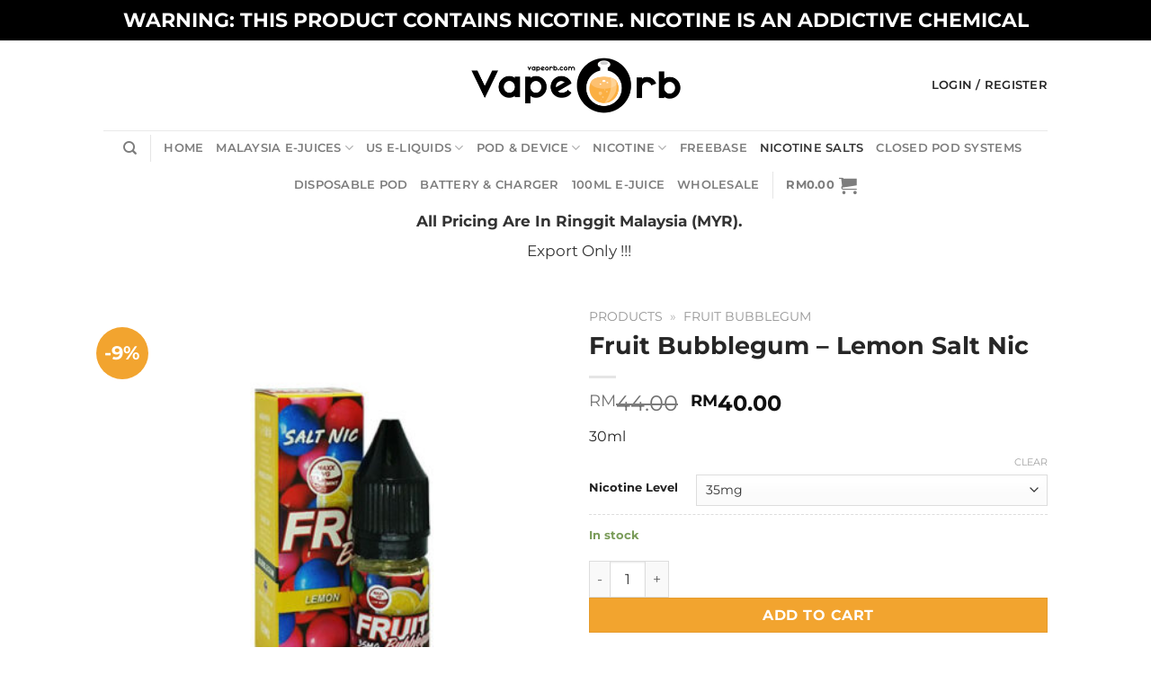

--- FILE ---
content_type: text/html; charset=utf-8
request_url: https://www.google.com/recaptcha/api2/anchor?ar=1&k=6Lfh3dAUAAAAALEgVY1qRWrosU6MXrvVgiwsK-lh&co=aHR0cHM6Ly92YXBlb3JiLmNvbTo0NDM.&hl=en&v=PoyoqOPhxBO7pBk68S4YbpHZ&size=invisible&anchor-ms=20000&execute-ms=30000&cb=nr0ouy62smfp
body_size: 49682
content:
<!DOCTYPE HTML><html dir="ltr" lang="en"><head><meta http-equiv="Content-Type" content="text/html; charset=UTF-8">
<meta http-equiv="X-UA-Compatible" content="IE=edge">
<title>reCAPTCHA</title>
<style type="text/css">
/* cyrillic-ext */
@font-face {
  font-family: 'Roboto';
  font-style: normal;
  font-weight: 400;
  font-stretch: 100%;
  src: url(//fonts.gstatic.com/s/roboto/v48/KFO7CnqEu92Fr1ME7kSn66aGLdTylUAMa3GUBHMdazTgWw.woff2) format('woff2');
  unicode-range: U+0460-052F, U+1C80-1C8A, U+20B4, U+2DE0-2DFF, U+A640-A69F, U+FE2E-FE2F;
}
/* cyrillic */
@font-face {
  font-family: 'Roboto';
  font-style: normal;
  font-weight: 400;
  font-stretch: 100%;
  src: url(//fonts.gstatic.com/s/roboto/v48/KFO7CnqEu92Fr1ME7kSn66aGLdTylUAMa3iUBHMdazTgWw.woff2) format('woff2');
  unicode-range: U+0301, U+0400-045F, U+0490-0491, U+04B0-04B1, U+2116;
}
/* greek-ext */
@font-face {
  font-family: 'Roboto';
  font-style: normal;
  font-weight: 400;
  font-stretch: 100%;
  src: url(//fonts.gstatic.com/s/roboto/v48/KFO7CnqEu92Fr1ME7kSn66aGLdTylUAMa3CUBHMdazTgWw.woff2) format('woff2');
  unicode-range: U+1F00-1FFF;
}
/* greek */
@font-face {
  font-family: 'Roboto';
  font-style: normal;
  font-weight: 400;
  font-stretch: 100%;
  src: url(//fonts.gstatic.com/s/roboto/v48/KFO7CnqEu92Fr1ME7kSn66aGLdTylUAMa3-UBHMdazTgWw.woff2) format('woff2');
  unicode-range: U+0370-0377, U+037A-037F, U+0384-038A, U+038C, U+038E-03A1, U+03A3-03FF;
}
/* math */
@font-face {
  font-family: 'Roboto';
  font-style: normal;
  font-weight: 400;
  font-stretch: 100%;
  src: url(//fonts.gstatic.com/s/roboto/v48/KFO7CnqEu92Fr1ME7kSn66aGLdTylUAMawCUBHMdazTgWw.woff2) format('woff2');
  unicode-range: U+0302-0303, U+0305, U+0307-0308, U+0310, U+0312, U+0315, U+031A, U+0326-0327, U+032C, U+032F-0330, U+0332-0333, U+0338, U+033A, U+0346, U+034D, U+0391-03A1, U+03A3-03A9, U+03B1-03C9, U+03D1, U+03D5-03D6, U+03F0-03F1, U+03F4-03F5, U+2016-2017, U+2034-2038, U+203C, U+2040, U+2043, U+2047, U+2050, U+2057, U+205F, U+2070-2071, U+2074-208E, U+2090-209C, U+20D0-20DC, U+20E1, U+20E5-20EF, U+2100-2112, U+2114-2115, U+2117-2121, U+2123-214F, U+2190, U+2192, U+2194-21AE, U+21B0-21E5, U+21F1-21F2, U+21F4-2211, U+2213-2214, U+2216-22FF, U+2308-230B, U+2310, U+2319, U+231C-2321, U+2336-237A, U+237C, U+2395, U+239B-23B7, U+23D0, U+23DC-23E1, U+2474-2475, U+25AF, U+25B3, U+25B7, U+25BD, U+25C1, U+25CA, U+25CC, U+25FB, U+266D-266F, U+27C0-27FF, U+2900-2AFF, U+2B0E-2B11, U+2B30-2B4C, U+2BFE, U+3030, U+FF5B, U+FF5D, U+1D400-1D7FF, U+1EE00-1EEFF;
}
/* symbols */
@font-face {
  font-family: 'Roboto';
  font-style: normal;
  font-weight: 400;
  font-stretch: 100%;
  src: url(//fonts.gstatic.com/s/roboto/v48/KFO7CnqEu92Fr1ME7kSn66aGLdTylUAMaxKUBHMdazTgWw.woff2) format('woff2');
  unicode-range: U+0001-000C, U+000E-001F, U+007F-009F, U+20DD-20E0, U+20E2-20E4, U+2150-218F, U+2190, U+2192, U+2194-2199, U+21AF, U+21E6-21F0, U+21F3, U+2218-2219, U+2299, U+22C4-22C6, U+2300-243F, U+2440-244A, U+2460-24FF, U+25A0-27BF, U+2800-28FF, U+2921-2922, U+2981, U+29BF, U+29EB, U+2B00-2BFF, U+4DC0-4DFF, U+FFF9-FFFB, U+10140-1018E, U+10190-1019C, U+101A0, U+101D0-101FD, U+102E0-102FB, U+10E60-10E7E, U+1D2C0-1D2D3, U+1D2E0-1D37F, U+1F000-1F0FF, U+1F100-1F1AD, U+1F1E6-1F1FF, U+1F30D-1F30F, U+1F315, U+1F31C, U+1F31E, U+1F320-1F32C, U+1F336, U+1F378, U+1F37D, U+1F382, U+1F393-1F39F, U+1F3A7-1F3A8, U+1F3AC-1F3AF, U+1F3C2, U+1F3C4-1F3C6, U+1F3CA-1F3CE, U+1F3D4-1F3E0, U+1F3ED, U+1F3F1-1F3F3, U+1F3F5-1F3F7, U+1F408, U+1F415, U+1F41F, U+1F426, U+1F43F, U+1F441-1F442, U+1F444, U+1F446-1F449, U+1F44C-1F44E, U+1F453, U+1F46A, U+1F47D, U+1F4A3, U+1F4B0, U+1F4B3, U+1F4B9, U+1F4BB, U+1F4BF, U+1F4C8-1F4CB, U+1F4D6, U+1F4DA, U+1F4DF, U+1F4E3-1F4E6, U+1F4EA-1F4ED, U+1F4F7, U+1F4F9-1F4FB, U+1F4FD-1F4FE, U+1F503, U+1F507-1F50B, U+1F50D, U+1F512-1F513, U+1F53E-1F54A, U+1F54F-1F5FA, U+1F610, U+1F650-1F67F, U+1F687, U+1F68D, U+1F691, U+1F694, U+1F698, U+1F6AD, U+1F6B2, U+1F6B9-1F6BA, U+1F6BC, U+1F6C6-1F6CF, U+1F6D3-1F6D7, U+1F6E0-1F6EA, U+1F6F0-1F6F3, U+1F6F7-1F6FC, U+1F700-1F7FF, U+1F800-1F80B, U+1F810-1F847, U+1F850-1F859, U+1F860-1F887, U+1F890-1F8AD, U+1F8B0-1F8BB, U+1F8C0-1F8C1, U+1F900-1F90B, U+1F93B, U+1F946, U+1F984, U+1F996, U+1F9E9, U+1FA00-1FA6F, U+1FA70-1FA7C, U+1FA80-1FA89, U+1FA8F-1FAC6, U+1FACE-1FADC, U+1FADF-1FAE9, U+1FAF0-1FAF8, U+1FB00-1FBFF;
}
/* vietnamese */
@font-face {
  font-family: 'Roboto';
  font-style: normal;
  font-weight: 400;
  font-stretch: 100%;
  src: url(//fonts.gstatic.com/s/roboto/v48/KFO7CnqEu92Fr1ME7kSn66aGLdTylUAMa3OUBHMdazTgWw.woff2) format('woff2');
  unicode-range: U+0102-0103, U+0110-0111, U+0128-0129, U+0168-0169, U+01A0-01A1, U+01AF-01B0, U+0300-0301, U+0303-0304, U+0308-0309, U+0323, U+0329, U+1EA0-1EF9, U+20AB;
}
/* latin-ext */
@font-face {
  font-family: 'Roboto';
  font-style: normal;
  font-weight: 400;
  font-stretch: 100%;
  src: url(//fonts.gstatic.com/s/roboto/v48/KFO7CnqEu92Fr1ME7kSn66aGLdTylUAMa3KUBHMdazTgWw.woff2) format('woff2');
  unicode-range: U+0100-02BA, U+02BD-02C5, U+02C7-02CC, U+02CE-02D7, U+02DD-02FF, U+0304, U+0308, U+0329, U+1D00-1DBF, U+1E00-1E9F, U+1EF2-1EFF, U+2020, U+20A0-20AB, U+20AD-20C0, U+2113, U+2C60-2C7F, U+A720-A7FF;
}
/* latin */
@font-face {
  font-family: 'Roboto';
  font-style: normal;
  font-weight: 400;
  font-stretch: 100%;
  src: url(//fonts.gstatic.com/s/roboto/v48/KFO7CnqEu92Fr1ME7kSn66aGLdTylUAMa3yUBHMdazQ.woff2) format('woff2');
  unicode-range: U+0000-00FF, U+0131, U+0152-0153, U+02BB-02BC, U+02C6, U+02DA, U+02DC, U+0304, U+0308, U+0329, U+2000-206F, U+20AC, U+2122, U+2191, U+2193, U+2212, U+2215, U+FEFF, U+FFFD;
}
/* cyrillic-ext */
@font-face {
  font-family: 'Roboto';
  font-style: normal;
  font-weight: 500;
  font-stretch: 100%;
  src: url(//fonts.gstatic.com/s/roboto/v48/KFO7CnqEu92Fr1ME7kSn66aGLdTylUAMa3GUBHMdazTgWw.woff2) format('woff2');
  unicode-range: U+0460-052F, U+1C80-1C8A, U+20B4, U+2DE0-2DFF, U+A640-A69F, U+FE2E-FE2F;
}
/* cyrillic */
@font-face {
  font-family: 'Roboto';
  font-style: normal;
  font-weight: 500;
  font-stretch: 100%;
  src: url(//fonts.gstatic.com/s/roboto/v48/KFO7CnqEu92Fr1ME7kSn66aGLdTylUAMa3iUBHMdazTgWw.woff2) format('woff2');
  unicode-range: U+0301, U+0400-045F, U+0490-0491, U+04B0-04B1, U+2116;
}
/* greek-ext */
@font-face {
  font-family: 'Roboto';
  font-style: normal;
  font-weight: 500;
  font-stretch: 100%;
  src: url(//fonts.gstatic.com/s/roboto/v48/KFO7CnqEu92Fr1ME7kSn66aGLdTylUAMa3CUBHMdazTgWw.woff2) format('woff2');
  unicode-range: U+1F00-1FFF;
}
/* greek */
@font-face {
  font-family: 'Roboto';
  font-style: normal;
  font-weight: 500;
  font-stretch: 100%;
  src: url(//fonts.gstatic.com/s/roboto/v48/KFO7CnqEu92Fr1ME7kSn66aGLdTylUAMa3-UBHMdazTgWw.woff2) format('woff2');
  unicode-range: U+0370-0377, U+037A-037F, U+0384-038A, U+038C, U+038E-03A1, U+03A3-03FF;
}
/* math */
@font-face {
  font-family: 'Roboto';
  font-style: normal;
  font-weight: 500;
  font-stretch: 100%;
  src: url(//fonts.gstatic.com/s/roboto/v48/KFO7CnqEu92Fr1ME7kSn66aGLdTylUAMawCUBHMdazTgWw.woff2) format('woff2');
  unicode-range: U+0302-0303, U+0305, U+0307-0308, U+0310, U+0312, U+0315, U+031A, U+0326-0327, U+032C, U+032F-0330, U+0332-0333, U+0338, U+033A, U+0346, U+034D, U+0391-03A1, U+03A3-03A9, U+03B1-03C9, U+03D1, U+03D5-03D6, U+03F0-03F1, U+03F4-03F5, U+2016-2017, U+2034-2038, U+203C, U+2040, U+2043, U+2047, U+2050, U+2057, U+205F, U+2070-2071, U+2074-208E, U+2090-209C, U+20D0-20DC, U+20E1, U+20E5-20EF, U+2100-2112, U+2114-2115, U+2117-2121, U+2123-214F, U+2190, U+2192, U+2194-21AE, U+21B0-21E5, U+21F1-21F2, U+21F4-2211, U+2213-2214, U+2216-22FF, U+2308-230B, U+2310, U+2319, U+231C-2321, U+2336-237A, U+237C, U+2395, U+239B-23B7, U+23D0, U+23DC-23E1, U+2474-2475, U+25AF, U+25B3, U+25B7, U+25BD, U+25C1, U+25CA, U+25CC, U+25FB, U+266D-266F, U+27C0-27FF, U+2900-2AFF, U+2B0E-2B11, U+2B30-2B4C, U+2BFE, U+3030, U+FF5B, U+FF5D, U+1D400-1D7FF, U+1EE00-1EEFF;
}
/* symbols */
@font-face {
  font-family: 'Roboto';
  font-style: normal;
  font-weight: 500;
  font-stretch: 100%;
  src: url(//fonts.gstatic.com/s/roboto/v48/KFO7CnqEu92Fr1ME7kSn66aGLdTylUAMaxKUBHMdazTgWw.woff2) format('woff2');
  unicode-range: U+0001-000C, U+000E-001F, U+007F-009F, U+20DD-20E0, U+20E2-20E4, U+2150-218F, U+2190, U+2192, U+2194-2199, U+21AF, U+21E6-21F0, U+21F3, U+2218-2219, U+2299, U+22C4-22C6, U+2300-243F, U+2440-244A, U+2460-24FF, U+25A0-27BF, U+2800-28FF, U+2921-2922, U+2981, U+29BF, U+29EB, U+2B00-2BFF, U+4DC0-4DFF, U+FFF9-FFFB, U+10140-1018E, U+10190-1019C, U+101A0, U+101D0-101FD, U+102E0-102FB, U+10E60-10E7E, U+1D2C0-1D2D3, U+1D2E0-1D37F, U+1F000-1F0FF, U+1F100-1F1AD, U+1F1E6-1F1FF, U+1F30D-1F30F, U+1F315, U+1F31C, U+1F31E, U+1F320-1F32C, U+1F336, U+1F378, U+1F37D, U+1F382, U+1F393-1F39F, U+1F3A7-1F3A8, U+1F3AC-1F3AF, U+1F3C2, U+1F3C4-1F3C6, U+1F3CA-1F3CE, U+1F3D4-1F3E0, U+1F3ED, U+1F3F1-1F3F3, U+1F3F5-1F3F7, U+1F408, U+1F415, U+1F41F, U+1F426, U+1F43F, U+1F441-1F442, U+1F444, U+1F446-1F449, U+1F44C-1F44E, U+1F453, U+1F46A, U+1F47D, U+1F4A3, U+1F4B0, U+1F4B3, U+1F4B9, U+1F4BB, U+1F4BF, U+1F4C8-1F4CB, U+1F4D6, U+1F4DA, U+1F4DF, U+1F4E3-1F4E6, U+1F4EA-1F4ED, U+1F4F7, U+1F4F9-1F4FB, U+1F4FD-1F4FE, U+1F503, U+1F507-1F50B, U+1F50D, U+1F512-1F513, U+1F53E-1F54A, U+1F54F-1F5FA, U+1F610, U+1F650-1F67F, U+1F687, U+1F68D, U+1F691, U+1F694, U+1F698, U+1F6AD, U+1F6B2, U+1F6B9-1F6BA, U+1F6BC, U+1F6C6-1F6CF, U+1F6D3-1F6D7, U+1F6E0-1F6EA, U+1F6F0-1F6F3, U+1F6F7-1F6FC, U+1F700-1F7FF, U+1F800-1F80B, U+1F810-1F847, U+1F850-1F859, U+1F860-1F887, U+1F890-1F8AD, U+1F8B0-1F8BB, U+1F8C0-1F8C1, U+1F900-1F90B, U+1F93B, U+1F946, U+1F984, U+1F996, U+1F9E9, U+1FA00-1FA6F, U+1FA70-1FA7C, U+1FA80-1FA89, U+1FA8F-1FAC6, U+1FACE-1FADC, U+1FADF-1FAE9, U+1FAF0-1FAF8, U+1FB00-1FBFF;
}
/* vietnamese */
@font-face {
  font-family: 'Roboto';
  font-style: normal;
  font-weight: 500;
  font-stretch: 100%;
  src: url(//fonts.gstatic.com/s/roboto/v48/KFO7CnqEu92Fr1ME7kSn66aGLdTylUAMa3OUBHMdazTgWw.woff2) format('woff2');
  unicode-range: U+0102-0103, U+0110-0111, U+0128-0129, U+0168-0169, U+01A0-01A1, U+01AF-01B0, U+0300-0301, U+0303-0304, U+0308-0309, U+0323, U+0329, U+1EA0-1EF9, U+20AB;
}
/* latin-ext */
@font-face {
  font-family: 'Roboto';
  font-style: normal;
  font-weight: 500;
  font-stretch: 100%;
  src: url(//fonts.gstatic.com/s/roboto/v48/KFO7CnqEu92Fr1ME7kSn66aGLdTylUAMa3KUBHMdazTgWw.woff2) format('woff2');
  unicode-range: U+0100-02BA, U+02BD-02C5, U+02C7-02CC, U+02CE-02D7, U+02DD-02FF, U+0304, U+0308, U+0329, U+1D00-1DBF, U+1E00-1E9F, U+1EF2-1EFF, U+2020, U+20A0-20AB, U+20AD-20C0, U+2113, U+2C60-2C7F, U+A720-A7FF;
}
/* latin */
@font-face {
  font-family: 'Roboto';
  font-style: normal;
  font-weight: 500;
  font-stretch: 100%;
  src: url(//fonts.gstatic.com/s/roboto/v48/KFO7CnqEu92Fr1ME7kSn66aGLdTylUAMa3yUBHMdazQ.woff2) format('woff2');
  unicode-range: U+0000-00FF, U+0131, U+0152-0153, U+02BB-02BC, U+02C6, U+02DA, U+02DC, U+0304, U+0308, U+0329, U+2000-206F, U+20AC, U+2122, U+2191, U+2193, U+2212, U+2215, U+FEFF, U+FFFD;
}
/* cyrillic-ext */
@font-face {
  font-family: 'Roboto';
  font-style: normal;
  font-weight: 900;
  font-stretch: 100%;
  src: url(//fonts.gstatic.com/s/roboto/v48/KFO7CnqEu92Fr1ME7kSn66aGLdTylUAMa3GUBHMdazTgWw.woff2) format('woff2');
  unicode-range: U+0460-052F, U+1C80-1C8A, U+20B4, U+2DE0-2DFF, U+A640-A69F, U+FE2E-FE2F;
}
/* cyrillic */
@font-face {
  font-family: 'Roboto';
  font-style: normal;
  font-weight: 900;
  font-stretch: 100%;
  src: url(//fonts.gstatic.com/s/roboto/v48/KFO7CnqEu92Fr1ME7kSn66aGLdTylUAMa3iUBHMdazTgWw.woff2) format('woff2');
  unicode-range: U+0301, U+0400-045F, U+0490-0491, U+04B0-04B1, U+2116;
}
/* greek-ext */
@font-face {
  font-family: 'Roboto';
  font-style: normal;
  font-weight: 900;
  font-stretch: 100%;
  src: url(//fonts.gstatic.com/s/roboto/v48/KFO7CnqEu92Fr1ME7kSn66aGLdTylUAMa3CUBHMdazTgWw.woff2) format('woff2');
  unicode-range: U+1F00-1FFF;
}
/* greek */
@font-face {
  font-family: 'Roboto';
  font-style: normal;
  font-weight: 900;
  font-stretch: 100%;
  src: url(//fonts.gstatic.com/s/roboto/v48/KFO7CnqEu92Fr1ME7kSn66aGLdTylUAMa3-UBHMdazTgWw.woff2) format('woff2');
  unicode-range: U+0370-0377, U+037A-037F, U+0384-038A, U+038C, U+038E-03A1, U+03A3-03FF;
}
/* math */
@font-face {
  font-family: 'Roboto';
  font-style: normal;
  font-weight: 900;
  font-stretch: 100%;
  src: url(//fonts.gstatic.com/s/roboto/v48/KFO7CnqEu92Fr1ME7kSn66aGLdTylUAMawCUBHMdazTgWw.woff2) format('woff2');
  unicode-range: U+0302-0303, U+0305, U+0307-0308, U+0310, U+0312, U+0315, U+031A, U+0326-0327, U+032C, U+032F-0330, U+0332-0333, U+0338, U+033A, U+0346, U+034D, U+0391-03A1, U+03A3-03A9, U+03B1-03C9, U+03D1, U+03D5-03D6, U+03F0-03F1, U+03F4-03F5, U+2016-2017, U+2034-2038, U+203C, U+2040, U+2043, U+2047, U+2050, U+2057, U+205F, U+2070-2071, U+2074-208E, U+2090-209C, U+20D0-20DC, U+20E1, U+20E5-20EF, U+2100-2112, U+2114-2115, U+2117-2121, U+2123-214F, U+2190, U+2192, U+2194-21AE, U+21B0-21E5, U+21F1-21F2, U+21F4-2211, U+2213-2214, U+2216-22FF, U+2308-230B, U+2310, U+2319, U+231C-2321, U+2336-237A, U+237C, U+2395, U+239B-23B7, U+23D0, U+23DC-23E1, U+2474-2475, U+25AF, U+25B3, U+25B7, U+25BD, U+25C1, U+25CA, U+25CC, U+25FB, U+266D-266F, U+27C0-27FF, U+2900-2AFF, U+2B0E-2B11, U+2B30-2B4C, U+2BFE, U+3030, U+FF5B, U+FF5D, U+1D400-1D7FF, U+1EE00-1EEFF;
}
/* symbols */
@font-face {
  font-family: 'Roboto';
  font-style: normal;
  font-weight: 900;
  font-stretch: 100%;
  src: url(//fonts.gstatic.com/s/roboto/v48/KFO7CnqEu92Fr1ME7kSn66aGLdTylUAMaxKUBHMdazTgWw.woff2) format('woff2');
  unicode-range: U+0001-000C, U+000E-001F, U+007F-009F, U+20DD-20E0, U+20E2-20E4, U+2150-218F, U+2190, U+2192, U+2194-2199, U+21AF, U+21E6-21F0, U+21F3, U+2218-2219, U+2299, U+22C4-22C6, U+2300-243F, U+2440-244A, U+2460-24FF, U+25A0-27BF, U+2800-28FF, U+2921-2922, U+2981, U+29BF, U+29EB, U+2B00-2BFF, U+4DC0-4DFF, U+FFF9-FFFB, U+10140-1018E, U+10190-1019C, U+101A0, U+101D0-101FD, U+102E0-102FB, U+10E60-10E7E, U+1D2C0-1D2D3, U+1D2E0-1D37F, U+1F000-1F0FF, U+1F100-1F1AD, U+1F1E6-1F1FF, U+1F30D-1F30F, U+1F315, U+1F31C, U+1F31E, U+1F320-1F32C, U+1F336, U+1F378, U+1F37D, U+1F382, U+1F393-1F39F, U+1F3A7-1F3A8, U+1F3AC-1F3AF, U+1F3C2, U+1F3C4-1F3C6, U+1F3CA-1F3CE, U+1F3D4-1F3E0, U+1F3ED, U+1F3F1-1F3F3, U+1F3F5-1F3F7, U+1F408, U+1F415, U+1F41F, U+1F426, U+1F43F, U+1F441-1F442, U+1F444, U+1F446-1F449, U+1F44C-1F44E, U+1F453, U+1F46A, U+1F47D, U+1F4A3, U+1F4B0, U+1F4B3, U+1F4B9, U+1F4BB, U+1F4BF, U+1F4C8-1F4CB, U+1F4D6, U+1F4DA, U+1F4DF, U+1F4E3-1F4E6, U+1F4EA-1F4ED, U+1F4F7, U+1F4F9-1F4FB, U+1F4FD-1F4FE, U+1F503, U+1F507-1F50B, U+1F50D, U+1F512-1F513, U+1F53E-1F54A, U+1F54F-1F5FA, U+1F610, U+1F650-1F67F, U+1F687, U+1F68D, U+1F691, U+1F694, U+1F698, U+1F6AD, U+1F6B2, U+1F6B9-1F6BA, U+1F6BC, U+1F6C6-1F6CF, U+1F6D3-1F6D7, U+1F6E0-1F6EA, U+1F6F0-1F6F3, U+1F6F7-1F6FC, U+1F700-1F7FF, U+1F800-1F80B, U+1F810-1F847, U+1F850-1F859, U+1F860-1F887, U+1F890-1F8AD, U+1F8B0-1F8BB, U+1F8C0-1F8C1, U+1F900-1F90B, U+1F93B, U+1F946, U+1F984, U+1F996, U+1F9E9, U+1FA00-1FA6F, U+1FA70-1FA7C, U+1FA80-1FA89, U+1FA8F-1FAC6, U+1FACE-1FADC, U+1FADF-1FAE9, U+1FAF0-1FAF8, U+1FB00-1FBFF;
}
/* vietnamese */
@font-face {
  font-family: 'Roboto';
  font-style: normal;
  font-weight: 900;
  font-stretch: 100%;
  src: url(//fonts.gstatic.com/s/roboto/v48/KFO7CnqEu92Fr1ME7kSn66aGLdTylUAMa3OUBHMdazTgWw.woff2) format('woff2');
  unicode-range: U+0102-0103, U+0110-0111, U+0128-0129, U+0168-0169, U+01A0-01A1, U+01AF-01B0, U+0300-0301, U+0303-0304, U+0308-0309, U+0323, U+0329, U+1EA0-1EF9, U+20AB;
}
/* latin-ext */
@font-face {
  font-family: 'Roboto';
  font-style: normal;
  font-weight: 900;
  font-stretch: 100%;
  src: url(//fonts.gstatic.com/s/roboto/v48/KFO7CnqEu92Fr1ME7kSn66aGLdTylUAMa3KUBHMdazTgWw.woff2) format('woff2');
  unicode-range: U+0100-02BA, U+02BD-02C5, U+02C7-02CC, U+02CE-02D7, U+02DD-02FF, U+0304, U+0308, U+0329, U+1D00-1DBF, U+1E00-1E9F, U+1EF2-1EFF, U+2020, U+20A0-20AB, U+20AD-20C0, U+2113, U+2C60-2C7F, U+A720-A7FF;
}
/* latin */
@font-face {
  font-family: 'Roboto';
  font-style: normal;
  font-weight: 900;
  font-stretch: 100%;
  src: url(//fonts.gstatic.com/s/roboto/v48/KFO7CnqEu92Fr1ME7kSn66aGLdTylUAMa3yUBHMdazQ.woff2) format('woff2');
  unicode-range: U+0000-00FF, U+0131, U+0152-0153, U+02BB-02BC, U+02C6, U+02DA, U+02DC, U+0304, U+0308, U+0329, U+2000-206F, U+20AC, U+2122, U+2191, U+2193, U+2212, U+2215, U+FEFF, U+FFFD;
}

</style>
<link rel="stylesheet" type="text/css" href="https://www.gstatic.com/recaptcha/releases/PoyoqOPhxBO7pBk68S4YbpHZ/styles__ltr.css">
<script nonce="hiAjxZmoqe-U1H4A7I6QJA" type="text/javascript">window['__recaptcha_api'] = 'https://www.google.com/recaptcha/api2/';</script>
<script type="text/javascript" src="https://www.gstatic.com/recaptcha/releases/PoyoqOPhxBO7pBk68S4YbpHZ/recaptcha__en.js" nonce="hiAjxZmoqe-U1H4A7I6QJA">
      
    </script></head>
<body><div id="rc-anchor-alert" class="rc-anchor-alert"></div>
<input type="hidden" id="recaptcha-token" value="[base64]">
<script type="text/javascript" nonce="hiAjxZmoqe-U1H4A7I6QJA">
      recaptcha.anchor.Main.init("[\x22ainput\x22,[\x22bgdata\x22,\x22\x22,\[base64]/[base64]/[base64]/KE4oMTI0LHYsdi5HKSxMWihsLHYpKTpOKDEyNCx2LGwpLFYpLHYpLFQpKSxGKDE3MSx2KX0scjc9ZnVuY3Rpb24obCl7cmV0dXJuIGx9LEM9ZnVuY3Rpb24obCxWLHYpe04odixsLFYpLFZbYWtdPTI3OTZ9LG49ZnVuY3Rpb24obCxWKXtWLlg9KChWLlg/[base64]/[base64]/[base64]/[base64]/[base64]/[base64]/[base64]/[base64]/[base64]/[base64]/[base64]\\u003d\x22,\[base64]\x22,\x22UQbCq8K+VHnDp1g0V8KLU8O6w5UEw45+IDF3wrNlw689QMOCD8KpwqpoCsO9w4/CjMK9LTNkw75lw4vDlDN3w57Dm8K0HTzDgMKGw44DPcOtHMK2wo3DlcOeC8OiVSxpwr4oLsOFbsKqw5rDpBR9wohmGyZJwqnDrcKHIsOJwowYw5TDkcOZwp/CixxcL8KgYcO/PhHDrEvCrsOAwpDDo8Klwr7DnMOmGH5/wqRnRCdUWsOpcAzChcO1WMK+UsKLw4TCkHLDiTsiwoZ0w4towrzDuUJSDsOeworDm0tIw4FJAMK6wpPCtMOgw6ZtOsKmNDpEwrvDqcK6d8K/[base64]/Ct8K8wqbDksOVwoXCgSvCnsOVBDLCrRg9Bkd8wrHDlcOUH8KWGMKhE3HDsMKCw50lWMKuHV9rWcKRZcKnQDjCh3DDjsO6wovDncO9YsOwwp7DvMKIw7DDh0I/w6wdw7YfPW44cS5ZwrXDgW7CgHLCozbDvD/DlWfDrCXDgMO6w4IPCFjCgWJaBsOmwpc/wpzDqcK/[base64]/Dp1LCtWrClcOsbyduciEDw7vDnml6IcKOwqREwrYowoHDjk/[base64]/CsGxRw4AoOhJsw4jDlcKJwrvCn2HDqw1qd8K1HsOKwqbDk8OAw6wGDn1aSiQ9fcOAcMK6B8OkPGzCvMK+ecKUA8K2wqPDt0PCtQE3RG0Yw5PDiMKXGRXDk8KUGHbCgsKLUyvDsCDDpFrDqi7CssK+w7Emw6vCi2lmfz/Du8O0SsKXwodmTG3CoMKWMB0+wq8qPQ5LN1g+wo/Co8O5wr5LwrDCrcO1N8O9LsKLBA/Dl8KaDMONA8OXwo0iaTXDscOcLMOhFMKAwpp5Gg9Uwp7DnnAvNcO8wqDDqsK1wpV+w6fCrRNYLxVhFcKODMKyw78twrpRecKSRwprwrnDiDDDim7CpMK7wrXCpsKLwpxHw7ReDcOfw6rCtcK8RUnCkTgMwoPDpVIaw5E/[base64]/F8OJWMK/w6Vww4zDiXLDlVXCvnXCnh7DhBHDiMO6wqx0wqfCjMOBwrpRwqtJwqU3wocKw73DlcKWcxXDpiPCsDzCp8Ouf8OkT8K1VsOIT8O2UcKKEihwW0vCsMKjEcOCwoNfLVgMUsOowrhuCMOHHcOyOsKVwpvDrsO0wrkTScOhOR/Chz3DkF7Cqk3Cgkdvwp4kf1o4VMKcwpzDoVHDiAwiw63CkmvDk8OAV8K1wo9Zwo/Dg8KfwpwuwojCv8KUw6lzw7pCwqPDkMOzw6HCkxDDiDzCvcOUSyPCqsK7AsOGwr/[base64]/[base64]/csO4w6PDlQ/Dj8KhOsOYKVnCs8OkB1hKeBXCrBTCvsOIw4bDgi7DmmJhw7N6eQEkAkE1aMK0wrXDozDCjDXCq8ODw6cswoYvwpAZY8KEbsOwwrs/AyBMQ1HDoQsibsOSw5NWwrHCq8K5UsK4wq3CosOnwrDCvMO0ccKHwotceMOFwoHDoMOEw6TDrMKjw5sYEMKmXsO7w4vDr8Kzw48cwpnDmsO0GSciAkVBw6RHEHQbwqZEw4Qkdl3CpMKBw4RpwqdRTBLCtsO+a1PCmEc9w6/Cj8KDc3LDpTwew7TDi8KWw4PDlcKEwosnwq5oMnYiAsO+wqnDhBfCnmxNfnfDgsO2csOywp/DiMOqw4DDosKBw4TCsSZEwp1+LcKwRsO4w7HCiHw5w7ojQMKEGsOZwpXDqMOtwoEZF8KCwogJAcO9dS90w5bCqsO/wq3Ciwlpd2w3VsO3wr3CuzBAw7lEW8KswqAzYMKvw6TDl15kwr8ywq17wo8AwpDDsEDCisKJIQvCo3HDlMOfFhnClMKTZ1nCisOrYAQqw4/CuGbDlcKLVMKQYzLCpcKFw4/CqsKfwqTDmFEebVR3b8KHCF97woFDRcKbwr8lMStWw6PCgUItKx4qw4HDjMOKRcOlw4UUw7VOw7MHwrvDpEhvACR1fGhRJmHDusOPawZRJRbCpjPDjQvDpcKIH0VXZ0YteMOEworDuFsOCAZuwpXCm8OnMsOtwqMvYsO/OwYTOVrCn8KhFWjCmDl8FcKLw7nCgMOwMcKzBsOAN0fCscOewp3CiizDgEBIYsKYwo3DvsO/w75nw4Ygw73CqlHDmDpRCcOUwpvCvcKWNER/J8Otw5ZDwpvCp1PCg8KRE3c8w69hwq5yQcOdEQopPMOXdcObwqDCgBFRwptiwo/DuWMXwowpw5vDscKQUsOSw7vDons/w7NbGm0Uw6fDv8Okw6nDusKOAHTCoEjDjsKkeiZrAnfDusKMB8KCURc0ZCMrC1fDocOSPlNVFwQywqHCvDvDg8Kzw4hPw4LCsEQ2wpEswpQ2ey7DtcOtI8O1wqfClMKkX8OgS8OUIE04Bi1rUSlXwq/Dp0TCunAWEgDDkcKIORDDk8KEeWjCiDJ4e8KKRCHCg8KOwqjDk0YSXsKcU8KwwohOwozDs8OaYBFjwp3CtcOpw7Y0LivDiMK1wo5Nw4vCiMOQJMOLVSVWwrrDpcOJw69hw4bCslTDmyFTe8Kyw7caHGM/GcKNWcOYwrHDhcOaw7jDjsKTwrNxwr3CoMOQIsOvNsODYiTCosOOwoliwrMcw4wGQxzCnW3CpDlFCcOCDFbDv8KKL8OHS3fCgMObA8OpQmrDp8OsY13DuRDDqcO5ScKZEgrDsMKaT0YWc1N/fcOII3sfw6VUQ8KRw6FawozCvX4JwoDCp8KAw5jDmsK7FcKdRiM9OUgddyfCuMOqOlxNVsK6blLDtMKTw6bCtmw4w4nCrMOcQwEAw68eFsK0VcKgRT/Ct8KLwrg/NhnDnsKNGcOvw5B5wrPChxTCpzPDsBpdw50lwqLDiMOcwqsNCFnDl8OEwoXDljxsw4PDocK5XsKdw5zCuk/DrsO2woDDsMKZwqLDnsOOw6nDg0bDusOJw41WRBdJwoHCmcOEwrbDrQppfzzDuGB4TcOiJsOgw4vCi8KmwrVGwo10IcOibSPCii3DhnTCpcKrZ8Obw7dqbcOXbMObwq7Ck8OdG8OCZ8Krw7bCoWc8JcKcVhjCrW/DmmPDgGIuw5QOA0zDicKCwo7DpcK8EsKUQsKcYMKJbMKRQHpVw6oCRkAFw5vCuMKLBybDt8KoJsK1wpI0wpFxQcKTwpTDpcKiA8OnPSXDiMK3HVJLRRfDvGYOw69FwrHDlsOGPcKzbsK4w45NwrwpWVtSPVXDusOjwojCscK4B14YL8OJPnsUw5ttQn5FPMKUWcOVfx/DtQPCizI7woLCuHHDrg3CvXtvw4BSdztCDsK6DsKNNT1CFjleQMOmwrrDjWjDq8OIw4jDnVHCqMKpw4oOKlDCmcKQF8KAWW5Xw7dywprCmsKfw5LCq8Kxw7oPTcOGw7k/KcOmP1c8Q0bCkl/CmxfDgsKDwoDCi8KxwpTChRxZKcOWXVjDs8KYw6BxYmTDr2PDkWXDnMKFwo7DqcOTw7BCO1DDth/CiV8jJsK/wq/DtAnCn3zDtUF6HsOIwp4xJ3cEE8OrwpE0wrjDs8Osw7lJw6XDigkpw73CgArCssO0woZqSGnCmAXChVbCvgrDpcOWwoJ3wpnCl1pZEcK/[base64]/[base64]/[base64]/Dg8Onw5dYHxPDvsKHwrvCpcOswrfDosOdw6VdWsKBGTIUworDkcOGHxDCrQAxNsKgO1fCpcKiwqpqSsKjwqc+woPDg8OrP0sAw6jCvcO6CVQ4wonDuSrDsmbDl8OxMsOVFi8Jw7/DpTvDrzjDmDVgw7JKB8OYwrPChihOwrY5wocoX8OswrsvGHjDgT/DlcKzw4pbLcKww4ZCw7ZVw7ljw7NSwok2w4TCsMKICkPCsFF5w6lqwrDDr0DCjXJXw5V/wo1Fw5sFwobDhActbMK3XsKvw4bCp8OzwrRwwqfDocOLwq3DlVESwpYdw4vDhibCi1HDjWnCpmXDksO3w7fDm8OjVnxbwpMuwqHDnmzCusKmwqLCjABUJUTDqcOmR3UBL8KqXi8YwqjDug/CusKnC1HCisK/IMKIw4vDicOEw4XDlcOjwpDClk4fwqMlccO1w5UXw6gmwoTDuBTCk8OWVgfDtcO8cXXCnMOSUSYjFsOGU8OwwpbCosOowqjDgEwCPAzDvMKiwr1vw4/[base64]/Ch/Dm8K+GcKawqfChRPDv8OsasOJAWYXRMOZUcO1bSkxW8OzLMKNwr3ChcKCwpPDgRVGw6ZBw5fDgsOKecK8W8KdNsOhGcOnJMKEw7PDv2vCumzDtyxFJ8KUw6HCpMO2wrzCusKhcsOYwpvDmHw/DhbDnCnDiEJHXsKEw6LDrXfDiycNS8OYwq1sw6BYQCTDs10ddMODwrPDgcOOwpxhKsKBFsKgwqh6woQ6wo7Dh8KAw5ctek3Du8KMw5ERwocAGMK8WMOgw6nCvy09MMKdD8KOw4jCm8O9FXozw6/Dnz/DjxPCvzU/FFMqPzLDocOORAErwq/[base64]/Dij/Cv0DCsAPDpGrDvD3Ch8ODwpIEb8ONbSN7YcKzDMKENgQGPATCo3DDmMOaw4fCmhR4wooFWHgRw6gYwolVwqXCpmzCvH98w7AHbkTCncKsw6fCkcOKNk8EYMKVHCcvwoZyScKoWcOudsKQwrxnw4DDl8Kow71mw4psasKGw47CulHDihZ/[base64]/[base64]/[base64]/[base64]/CjwTDmcORUDTDkBhJw7TDsMOuw55WKBfDoMKEw6tywrNvbjjCm3BSw67ClX4iwrwtwpfCojzCucKIOzJ+wpd+wodpXMOKw6wGw43DrMKpUzQKXBkbYC1dFTrDj8KIL2NswpTDjcO3wpPDpcOUw7pdw6PCj8ODw6TDv8OzLGoqw6B5BsKWw5fDuB/Cv8Ohw4oYw5tXQMO3UsK6MXzCvsKsw5nDgBYtZw9hw7Nyb8Oqw4/[base64]/Cg8KYw6vDocKpw4nDr8OvbcOHfnA/wqPCuGxLwpY2cMK/YGjDmcK2wpHCpcOlw4DDtMKRGsKVBMKow6PCqi3ChMK6w4NWQmhKwp/DjcKRa8KKIMKyHsOswoUdTR0CUzwfS1jCp1LDnV3CiMOYwpTCgXnCgcOlXsKQJMORKi1YwocKOwwDwqQzw67ChsK8wrMuenLDisK6wp3Cjn/CtMOtw6B/O8Omwpl3WsOJSSbDuhJcwpQgal3Duy7DigvCsMO2EsKLIFjDmcOLwoHDuHNew6bCs8OWwpPCuMO8ecKAKUhLOcKOw45dLT7CkGDCl0HDk8OnFlw4woxPeh9/bMKnworCqMOPalPDjwEsXHw2NHzDgG8IKmbDk1XDtklIIk/CucOywoHDusOCwr/CoG5Sw4DCrcKHw50eF8O1CcKOw6FGw7pUw7DDgMOzwopgBVNAWcK4VAA2wr1/wqJ5PT5eXU3CvDbDvMOUwqdjHhkpwrfCksOCw5oEw7LCt8Oowq0kH8O4dnvDjyokUWLDnknDvcOgw78MwrhNBCJKwpvDlDhiWVtxe8OMw77DozvDosOtX8OqJRZ9eVXCmmTCjsO2w5jCqS7CkMKvOMKFw5UKw4nDn8O4w7NQFcOWB8OMw4TCqSdCDB/DjzjCoSzDh8OVfsOgNy4pw4RHJ1DCq8OdHMKfw6ozwqUnw58hwpbDkMKkwqvDuFsxNlTDjcOpw4zDjMO/wr3DpgxKwp5Lw73CqnjCvsO+f8Kxw4LDmsKDUMOOf1IbMsOdwpTDvTbDk8OwbsKMw7JHwqEJwprDtsO0w7/DvGjCn8KgFsKNwqnDssKgN8KFw6Evw6ITw48yFsKxwqJ5wrIjZG/Crk7CpMOnUsOJw4PDsU7CpShQSW7DvcOKw7fDr8Ocw5XCgMOSwqPDgh7Cm20RwqtIwo/DkcOjwrzDp8O2wrvCkCvDnMO1LlxFdil5w6jDnWrDvcKid8KlJsOLw7fDisOyTsKqw5zCnWDDhcOCMcO1PBbComofwrouwqZ/U8OPwpHCuBYtwrpQDBBnwprCj0zDo8KZQcKxw5/DvTwsTyzDmnxpd1PDvndAw70uQ8KFwrFPTsKZwpEzwpMRBMKmL8Kaw7zCvMKrwrwLPFvDkkPCmUl6RFAZw6QUwpbCh8KCw7k/RcOaw4vDti3CkC/Dgn3DgMOqwopCwojCmcOYQcOMNMKRw7Q2w70YKjPCs8OKwrvCjcOWDDvDjMO7woTCtTFIw4ofw4p/[base64]/[base64]/Dp8Owwo/Dq8O1aggxwqJTbMOyUTvDpcKjPkzDuGMkd8KWD8KAVsO8w4N3w6wWw55Aw5ZANngsWBvCtXcQwrLDqcKKLSzDiSDDlcOfwrRGwovDmhPDn8OSF8OcHiASHMOlS8K2Lx3DtH7DkHphScKlw5DDucKgwpTDpQ/Dl8K/w77DlV/CuyRlw7g1w5YQwqNMw5rDpMKlw4LDt8O1w446ZmJzMljCucKxwrEbDsOWfnkjw6szw4jDvcK0wpVFw75ywozCosOvw7fCusOXw7AFKmfDpUnCviQ1w5hZw5Rjw43CmnA3wrIiRsKiS8O9w7/[base64]/w7/DosKGRcKewq54wrrCs8OCwr5/wqXCs8K1OcKbw7sUYsK4IQ96w7zCg8KkwpAjNFHDu07DrQ4GdC9uw6TCt8OHw5DCmcKcW8OWw5vDvgoWMMK/[base64]/DqVLClQrDnMO1wpktw5PDuWHCi8KPcsOqOzvDk8OnLMOnMMOgw6FTw5F0w7VbaELCqRHCjwrCiMKvFB5UGRfCuWU2wqwBThvCrcKRcAcCG8KZw4JKw4XCvm/Dt8Krw6tYwpnDoMOdwo9uLcKdwolsw4TDpcOtf0DCvCXDicO9wpFgWiXCrsOPHATDsMOpTsKvYgYMXMK8wo7DlsKTDE/DmsO2wq0yF2fDpsKyNw7Cs8K4TVzDv8KEwohswp/DklXDmClHwqo5F8O3woJww7JicsOPVmA0QX8Sa8OebkARZcOuw4dTDD/[base64]/BcKkWDfClcKswpxMPWcGQsK3HTNnw6vCj8KVYcO3I8OUw4DDrcO/[base64]/[base64]/w6fDo8Odwpt0DMOJwqLCu3vCocKrwqcSXxoUwr/ClMOBwozCtSN0VGcUaEjCp8KrwrfCmsOXwrVvw5Edw6/[base64]/DkWjDlsOCwoxyAcOxC8OjJgvDnC3CnsKWakjDs8K0KsKcPkbDjsOdFxksw6PDl8KQOMKBNmnCkBrDvMKUwrzDmUEZXXM6wrcFwqEFw5HCvHvCucKewqnCggkMAUISwp8dETQ5Ym/DhMOWN8KRAHV3EhLDncKBAHXDlsK9V0LDjsOwJsO5wo0OwqImCA/DpsKiwpDCpsOow4XDocO8w7bCmsOyw5zCg8OEY8KQMCPDgHXDicOBRsO6w60zfAF0PQjDkQ46c0PCjQohw7AjZFZMKsKiwp7DpsKjw6rCi2/DjlLDnGZYbMKXZcK8wqVDPiXCpnhFw4pewoXCqCVMwr/ChGrDsyEYWxDDhDrDjxRTw7QPfcKZHcKMC0XDg8OVwrHCo8KewqvDocOrHsKTRsO8wp58wrHDisKbwoA7wpLDt8OTKnDCpTETwr/DlBLCnz3ClsOuwp8RwrXCsEDCihpYB8OFw5vCuMKBNi7CkcOpwrs/w7DCpmDCm8OGWMOywqTDkcKYwr5yBMOsfcKLw6DCuxXDtcOlwofDvRPDmRAhV8Oea8KqXMKhwosywrbDhA0zEMOmw77Cqk4FBsO/wovDr8OgOMOAw5rDvsOnwoBSaEwLwrYzKsOqw4zDsBltwoXDjGHDrgfDnsKFwp4IecKqw4JUFkIYw7DDgCc9SHMvAMKPccOMKRHCmC3DpW05W0YMw67CjWYRFMK3CMOnRBjDjhR/EsKSw4sMQsO+wrdeQMK/w67Co3ASGH9fHgMhMcKdwq7DgsKjRsO2w7lJw5nCvhTCqC51w7PDnXnCjMK6wqsfwrPDtk3CrFBPwoUlwq7DnHIowpYHw5zClFnCkStTa0JXSipVwqLCj8KRDMKYeDQpOMKkwqPCmMOpwrDCqcONwoB2AH3DgSBaw4EIScKewoTDgFTDi8Ojw6YOw5TDkcKrYT/[base64]/Ci8OcYMONccOiCsOZw7/Ch8OIw4JTw7luHATDkhwlR0NMwqBFe8KDw54rwqrDjgZHIMOSOHleXsODwpXDniBEwrNuL07DqQvCmBbDsWvDvMKNK8Kgwq44Cg9nw4djwqxZwphpZnrCu8KbYiTDiHpsDMKXw6vClTlZV1/Dtz/CpcKuw7MhwoYgFTotJsKew4ZQw6dswp4tezZGVsOzwooSw7TCgcOLcsOPdXwkR8OSZ05BUBXDp8OrFcOzG8OVa8KMw43Cv8O2w5BFw40rw7fDlUhFVh1ZwrLDpMO5wq1/w4MyAkQGwozDhWHDkMOEWmzCuMOyw4bCvCbCmH7DucKUdcOaGcOZH8KIwqNPw5VkUHPDksOFaMOUPxJ4fcKFCsKLw6rCj8Otw719P3rCo8OGwrVpbMKUw7zDlAvDkEsmwoovw4gGwp7ChUpYw7XDs27Dl8Kbbns3GGcnw6DDnGUQw5Z0NjhoUSRTwo9ww7zCoS/DriXCjQhUw7w0woUUw6xRWsKHLFjClWrDhMKjw4xkKUtQwoPCjS4necOgasKoAMOdOFwCDcK1Kx9ewrs1wocHU8KUwpPCjsKSS8ORwrHDu3haaEzCk1zDvcKjdhTCusKCQDZ+IsKzwo4sO3bDoVXCpGXCmMKqJEbChMORwookCj49AF/[base64]/ChRXDvsOIw50qw5XDi8OOIsOGBsORLxbCtzIKw6/CpcOQwp/DpcORQcO8DD9AwrJbXx7DgcOqwp96w47DqHTDu0HCo8O8VMOGw78rw7xYAU7CggXDrxpPIADCjiLDo8KMCWnDimIgw6TCpcOhw4LCinVHw6hgDm/CvXZfw4DDs8KUIMO6YH4qQ2DDpwfCvcK7w7jDlsKywrzDqsO0w5d7w6rCpMOGdzYHwrgWwpXCuHTClMOCw4tzR8OuwrILA8Krw7l4w6UKPH3DjMKJRMOITMOaw73Dm8ORwrh9dFR9w7TDpHcaVGbCgMKwHhZuwo/DmMOkwpIBR8OFFmRLN8KdDsOwwoXCgMK/JsKgwp3DqsO2ScKmJcKoYyJdwq42OCECQ8OOCWJdSB/Cq8K/w7IjTUpQZMKnw5rCoHQkBigFN8KWw4/Ck8ONw7DDscKGM8OWwpLDrcKUUHzCpsOfw5nCmsKmwr4KfMOewpLDmm/Dr2DCo8O9w77DuVvDjGkuKVkSwqswP8OoYMKkw4FSwrY9wpzCicOBw6ZzwrbCjmYUwqkNQsKdMRDDlg9yw512w7ZdSB/Dmyo5wo8SbsKSwpQGFMOsw7sPw6d1Z8KDW0M7CMKFBsKMK0MWw4JUS17Dn8O/JcKww43Cri/DoEHCv8ODwpDDpAV2OMK5w63Dt8O9ZcO5w7Blw57DkcO/fMK+fsOOw5TDtcO7HWY/wr57LcKdIMKtw6zDhsKTMDUsb8KaTcOLw6YIwpfDhsOtecK5aMOHW3DCj8KKw69fbMOUYB9BGMKbw5RawqRVKsOBNMKJw5tnw7ZFw4PDtMORBhjDqsOGwp8pBQLDgMOUPMOwRHvCiXPDscO/[base64]/[base64]/DsObdsOjFGJ/[base64]/wrPCh8ODwrfCpxPDosOfw4M2wqLDnsKEw4tEKyLDqsKkacKGPcKdU8KVPcKuecKtbgAbTSTCiwPCusOCUULChcKGw7fCvMOBwqDCulnCnhQBw4DCjHJ0Rg3DnSEYwqnCijvDjjsEZSjDsQZjEsOkw6UiennCrcOicsORwp/Cj8O7w6/[base64]/BVl4Q3hHwpt5cxJow6vCkiRsbjLDnWXDscKjwqhuwqnDlcK2AsOJwrkBwqLCqEgwwobDnQHCsSp1wpZ6w4YSecKmaMKJa8Ktwpk7w4vCplAhwr/Drh5Xw6kMw51eFMOTw4MBDsKGL8O2wr9MKMKff3XCpR7CvMK1w5I5XcKjwoLDh3XDv8Kec8O4AcKBwqUWMDxPwpx/[base64]/dVjCr8Kqwq/CosK+w6PCn34RAEouwpcqw7DCkxttEVPCs2PDlcOww6/DvBfCvsOCJ27Di8Kjb1HDq8ODw5YbVsO6w7LCkG/Dk8O4KMORVcO/wqPDo3HDisKSRsObw5LDlilfwpNdcsO7w4jDhH4Yw4EIw7nDnRnDqD5Rwp3Ck0/DlF0EFMKzZxjCp1tqGcKiEWkzGcKBDsK+RwjClw3CkMO2b3l1w4t3wr4fIcKcw6fDtMKNUiDCt8Oaw7NGw58qwod0eVDCrsO1woI3wrnDkQnCjBHCmMOBF8KITx9if3Zxw7XDuR4fwp/Dr8KGwqbDuidHBxPCp8OfK8KGwqBkWzRaRsKqEsKQGx1YD1PDpcO+Nlg6wrwbwoIoFMOQw5nDqMO9P8OOw6g0EMOawpLCq0rDsDBRZnANC8Kvw5A7w78qf1MtwqDDrkXCv8OoccKfaDPCtsKaw4oYw4UzZMONIinDrnTCisOuwrcJfMKHc1sgw7/CqsKpw4B5w7DCtMK/[base64]/DtcKrcnhiwovDosOcwoQFwpbCvmnCn8OMw4N6wpXClcKMYMKbw40dKENPKX3DgsK3NcKpwqvColjDjMKOw6XCk8KUwrDDlwU+OXrCsC3CuH8kJxVNwo4ATsKBNQlNw4PCijzDhnLCm8KbKMK+w6U+dcKbwq/Do2PDgwAfw7bCq8Kde3BawqzDsm1UVcKSUnjDocOxEsOewqU4w5QSwr44wp3Dih7CsMOmw4x5w6/DksK6w4VwJj/[base64]/CgcOZwrHCvCkjwo00dcOgwrjDtcKBd8Opw6BQwp7CiHEnRiwiJlhoPUXCmsOZwq4bek3DscOXGhHCmlZkwoTDqsKmwrjDocKcRyx8CylaIkkwSHjDvMOQDlIYw4/DvS7DssO+F2IKw6Qnwq4AwrnChcOUw7FhTWIMGcOpbwQ2w7M5bsKcJxfCqsK0woVLwqfCoMOOa8K8wrHCtkzCt0Fywo3DusOVw7TDrlHCjcO/wrTCi8OmJMK8E8K0acK/wrfDl8OqF8KRwqjCoMORwo4sQxnDrifDoWNrw5JDXMOXwqxUAMOqw6ULQcKGFsOKwpoqw4JkdCfCk8K2RDnCsi7ChBvCh8KUaMOfwrw6wo/Dgx9GL0wYwot5w7Y5QMKXWkXDgwl+Z0/DusKswohGcsK4dMKbwoICQsOUwq1zCVYBwpnDm8KgMFPDlMOuwoXDm8Oyc3dSwqxPAgV+LSHDpCNLfVxWwoLDnlAwVGoPbMOHwoXCrMK0woTDviFNJyHClsKhI8KYB8Olw57Coz5Jw6gXcRnDqVgkw4nCpHAEw7zDvT/CtcKncMKTw5lXw7ZIwpoQwqZswpNbw5LDoys5LsOtd8OyJF3CmC/[base64]/RsOaB2MAw4VVWkvDn8O1ZHTDtcKnBcKMcnDCvMKFATUfFMOVYEzCo8OqbsKJwojDmwcLwovCn186JMOlJMOGQFpywpfDlTJ4w6w8EVIQG3pIPMKMdQAUw4USwrPChRArLSjCiyDCgsKXUnYxw65XwoR8YMOtCkJew7fDjcKXw7AqwojDn3/[base64]/[base64]/w7cuw7zDsRzDpiMveMKQw5TDg2gCE8KUamzCl8OBw58MwpLCqF4QwoXCvcO6w6vDscO9AcKBwprDpG9qVcOkwr1swoYnwpl+B2M7E0AhasK9woHDh8KNPMOTwq/Cl0NYw6XCkWgzwpN9w5wtwqJ+CMOrM8OtwrJIZsOKwrIHEjlWwqkvFllSw4AyIcOGwpnDswrDq8Kkwp7ClwvCqAzCocOlW8ONSsKOwqoawqsBEcOYw48QAcK4w6gNw7LDqCLDjWN3dEfDvgkRPcKrwpTDv8OyW3/CjFYywrA7w4wVwpLCkBkqb2rDscOnwo0NwrLDncKNw4V/YXtNwq7DlcOIwrvDsMK+wqY9S8KNw43CrMKma8ONdMObKRcMBsOAw7HDkwwMwrrCoQUvw7dsw7TDgQFAVcOWDMK7a8OpXsKIw7lBJsOPWnbDoMKzFsO5w7haaF/Ci8Ohw67Dpn/CsnBOV11KNUkgwo/DhUjDmjzDlMOfP0rDkyHDryPCpB3CicOOwpFRw4UFXm0qwonCknwew4XDocOZwq3Dl3Yyw4fCs1AfQxxzw4pvS8KKwrzCqE3DtFjDhMO/[base64]/Cqlwsa8OHwqtew5EHw6LCsnxEEMK2w7BWNcOMwpAvaWpdw7XDvsKkG8KSwo3DjsOGBsKPG1zDmMOYwpAQw4PDl8KMwpvDncKLbcOcCjsfw50qZ8KSe8KNbQFYwoIIMQ/Dl04aOXsnw4PCl8KZwqRiwpLDs8OSXATChgnCjsKqP8Oew6rChUDCicOIVsOvIcOYYVxhw6EtasKbDsONH8Khw7bDqgHDosKFw5YYCMOCGWLDhWxVwrsTaMODHXdeTsOdw7BMWm/CnXLDiV/ChAHDm0Acw7USw6jDukDCuR42w7JXw7nDr0jDmsOXdwLChE/DiMKEworDnMKuOV3DosKfw6U9wpbDrcKMw63DiBcXLB00w710w40QFDXCgBAtw5DCj8O+SGkxAsKGw7nCsXouw6RnXcOqw4lIR2zCui/DhsOWacOWZEtMNsKowr1vwqbCgAYuICQYRA5ywrbDqXkTw7cRwrdoEl/DgMO+wqXCsyIxOcK2L8K/[base64]/CksKCJTDDhGzDisKKKsOdb0EMVMKhbhLCusObRcOmw4JTb8K+YV7CvSEEbcKUw63DgHnDlsO/Ay45WB/CuT0Mw4glWcOpw4rDhmYrwpUWwprCiDDCmgjDukvDuMKew55bOcKYQ8KNw7hdw4HDhDvDjMOPw4PDscO/BcKWA8OkLTYkwrzCsTPCsRDDkABbw4Jcw73CoMOPw6gDCsK7WsOzw4nDlsK0V8KSwrrCg2vDtVHCuxzCuWVbw6R3f8Klw6JjTXcqwp7Dp0Elc2PDngjCgsOzck4xw7fDsS7DhUlqw7x1wrrDjsO+wrY4JsK/LcKfXsOQwrwswrfCvz0BecKqBsO5wojCq8KKwpTDjsKIXMKWw5TCq8Opw4XCiMKlw4Yew5RbYAprGMKFw77CmMO1OmMHIUwXwp84FmbDqsOAM8OUw5rCtsOIw4XDocO8P8ODBxLDkcOXB8ODGjDCt8Khwph1wr/[base64]/Dow5Kw7Z9c2Fqw7LDoi7DqXtaGVDDmwFVw5nDvFjCpMO8wo7CvS/CmsOOw619wogCwrFBwrrDtcOnw5TCsh9oEQ9bUhxWwrTDhcO9worDjsKYwqjDjVDClAcxWiVuOMKwd3zDiQ49w6nDm8KpMcOBwoZ0KcKSw63Ck8Kzwo84w5XDisK2w4/DksK9VcKCTwzCgcK2w7jCsTzCpRTDs8KywrDDmGBKwqocw7tfwqDDp8OMUSZabS/Dp8KkNQTCusKQwoTDgUQcw7DDinTDscO7wp7CoGDCmCweGFUGwqPDiX/DuFVeXcOAw5l9FifCsThbVMORw6nCjk1zwqPDrMOLZxfDjXfDtcKiXMOxWU/DqcOrP2s5aG8jck57wq/Cqh/[base64]/DoBNqworDncKFXGPCj8KSw7TCl2PDhWLCjcKgw6DCg8K2w6UzacO3wrrCoUrCoX/CimbDqwx/wo1Nw4LDqBDDgzIJH8OQPsKSw7wVw7ZWTB/ClAk9wppCWMO5OSd3wro/wokPw5J4w4zDssKvwpjDlMKOwqF8w6Vyw5LCksKiWjLCvcOrNsO1wqwXRsKCECdnw6VGw6TCo8K+by4/wrYNw7HCiVIOw5BnEDF7DsKTICfCgsOjwrzDhF/CnjkYYmJWM8KiE8OhwrfDpzVeW2PCsMO5McOPUARFOws3w5fCsk8BM24dw6bDh8Odw58RwojCp2VaZ10Ww77DkXdBw6LDrcOAw4kdw6QvN17CgMOjXcOzw48xDcK9w4FYTy7CusOXesODdsOuczXCuG3Cn1rDgmXCp8KHNcK8NcOHL1/Dp2DDvQTDkMKcwrTCrsKBw50BV8Ohw7tANgPCsQrCs03Ct3zCsiMlaEDDp8O2w6rDpcK7wpPCs39sbljCjkFnc8KEwqPDs8K+woHColvDtBceXmcqNG9LW07ChGzCn8KbwoDCosKjBsOywpjDi8Odd0nDgG/DlV7DsMOYYMOvwrDDuMKgw4TDs8K/DxVqwrgSwrHCh1ApwrXCsMKIw4Vnwr0Xwq7CqMKvJCHDvQjCosOpwoF5wrIlZ8KAwobConHDj8KHw7XDg8OmJTjDv8O1w7LDgAvCh8KCd1DCiy0aw4HCn8KQwoIXA8Kmw7XCkXsYw4F/w7DCicONMMOKPmzCtsOQdlrDsHcJwp7CrhoRwqtzw4UaaWHDhGYWw5ZSwqcuwpR8woNdwrxuF2rClQjDh8KIwoLCsMOew7Edwp4SwrpswrTDpsO3GzxOw6MewoZIwo3Cpi7Cq8OzZcKAcHnCs1EyecOLYw1/csKNw5nDvBfDnFcuw6FMw7TDhcKywol1YsKBwq4pw4JOBUcRw5lMMVwSw7fDrhfDhMOKDMO5GsO/HWsOXw41woTCkcOqw6Z9XMOnwrcew7UNw5vCmMOUSwtNEwPCs8OFw4zDknLDssKUE8KADMOBAgTCpsKNPMOfIMKUGlnDlzt4R1bCs8KZBcO8w7TCgcKgccOvwpcFw7AAw6HDrz9/ZTHDi0TCnAdhSsOXZsKLUMOwMMKGL8K7wq4bw4XDlAvCn8OoWsOtwpbCtHLDi8OGw7oTYGYlw4U9wq7CghzCsz/DvWUvccOqQsONw5xOX8KEw7pcY3DDl1V0wo/DiiHDsV9aQUvDpMO/[base64]/c8OmKcOWw5AVwrcHbh8vw5XDqcOcwpzChRvDrcONw5tUw6LDnm/CphhdK8OxwrHCizRBdTDChGYWRcK9PMKHWsKCSHPCpyN2wq/[base64]/CtTsBeTdUHcKUXVvDjcOpJBbCpm0MPlVsw4AlwpXCvTdawrUKETbClCt3w7LDjCtxwrTDhE/[base64]/DlAkwF8OzK0rCn0I0wqtIw6DCicOOBBYvDMKUeMKrfBfDoDXDn8OdDUNfanIkwozDp2LDj3fCrBLDmcO2PsK8EsK3wpXCusOtPy91w47Cp8ORDCtVw6XDjsOOwrLDk8OxacKVZlhuw4kgwoUdwqPDtMO/woIjB1fDvsKmw69nagsZwp0sM8KaOzjChEcEYVl2w6w1csONWMONw5kJw4dGUsKKUnFywrNywr7CiMKxQ0t5w6fCtMKQwonDuMO9Kl/Dh14/w6DDkAEiQsOzDA8KYlzDmVbCiwN8w6I1Jn1Rwp9bccOiVBZ1w57DvQrDuMKcw4N1wrnDscOfwqbCqBobMcKdwpfCrsK9Q8OidhrDkhnDqHTDisOvd8KrwrsOwp/DtAM6wqllw6DChzkCw4DDgxvDscOMwovDhcKdCMKdY05xw4HDoRY/OsKBwpcswp5Bw5pZEw0hTcKXw7tMMA8zw5ZEw6DDjn49UMODVzUAG1zCnlPDiR1CwoVUwpXDhsOCLsObUSx7KcOWIMOcw6UmwpVBQTjDqAFuN8KuTmHDmT/DpsOpw6o+TcKvVsOYwotXwotvw6LDoCtzwo4nwot3VMK5GXUUwpHCmsKLNEvDksKiwogrwoYUw51CaAbDrS/Dq1nDlFgCaS0mRcKDLMOPw5occQjCjsKHw63CoMKRIVrDlGrDk8OuEsOKPw/Ch8KHw6IJw74fwqzDmWQCwprCkxLCjcOywqhoKjh1w6s1w6LDjMOQdwXDmyrCrMKqYcOEcTFVwrXDpyDCgSsjfcOew6BMasOmfF5MwpAVWMOKXsK7P8O7FE4cwqwiwrHDqcOWwovDjcO8woQbwpzDosKKB8KMbMOZGibCt2/Dnz7Cknp+w5fDhMOMw7Rcwq7CrcKvc8OFwopNwpjCoMKuw5DCg8KPw57Dv0XClnDDnn9MC8KdFcKHbwpTwq5RwodgwrjDlsO0BUTDlnh7CMKhOA/CjTBUAcOYwqvCq8OLwrjCkMOwI0LDl8K/w6Agw6zDilnCrhsBwqDChltiw7TCoMO/[base64]/[base64]/wqhlAsOfP8O/GigsMj59wrzCi1VRwojCllfCnXrDvcKic3bCm1BYP8Oyw6Fsw4sZDsOgT0QHTcOVZsKHw7tKw6oLPixhasOgwqHCp8OwOMKFFijCv8KFDcK5wr/DkcOdw6E4w53DhMOowoscBAJiwqrDvsK9HlDDrcOnHsOlwr8PA8OjT1cKUjrDisOoTMOKwoLDg8OMP1bCpx/DuU/DuDJoScOsI8OhwpbCnMOzwrMRw7lgakc9LsOiw4xCJ8ODa1DCoMKqTxHDsxEzB1YBLg/CuMKkwpB7VjXClsKWImHDkATDgsK/w5xmc8OnwrHCnMK+M8O4M2DDpMKCwrAbwoXCr8Kzw5rCjlLCh3Bzw4kTwqU6w4vCncKswpDDlcOfVMKHbMO1w51iwpHDnMKRwqF9w4zCoy9AE8KVP8OBdEvCmcKVEWDCvsKww5Q2w7h7w4M6CcKXb8K2w4EYw5vDi1/DnMKtwpvCpMOAOQ8iw6kgQMKpW8KxQ8OdRcK5eTvCskA+wrfDrcOWwqnCgW56RcKXfVkTesOuw6ZhwrJOO1zDt1pFwqBbwpzClsKMw5krCsOCwovCksO2NkPCmsK8w5www6NPw448EsKqw69Dw4xpBinCvA/CksOKwqt+w4g4w6/DnMO8PcKCDDTDpMOARcOQDUfDicKDEijDqFJobQXDmiDDq00YYMOaDsOnw7nDrMKjR8OqwqUow4gLTGsxwpA/w5/DpsOkcsKfwo4jwo4zMMK/w6vCh8OywpUpDsKQw4Z8wp3CsWDCtsOsw5/CtcKww4VAHsOdRMKPwobDkxzCisKWwoMhLiVVbG7CmcKtTVwLH8KZH0PChsOrwqLDnx0Mw5/Do2PCjUHCtC9TasKgwqLCt2ldw5fDkHFsw4TDoUPCtsK3f1Yzw5XDusKTw6nDvAXCqMK+N8KNYS4MTSBeZ8K7wr3DtGIBYUbDh8KNwpPDgsK5OMKBw7hTMA/CqsOiPDYKwpnDrsOjw79fwqUlw63CrcKkSARGL8OAA8Ojw4/Ci8OmU8KKw5MGEcKVwozDunpCM8Kxa8OoR8OUDsKnCQTDhcOVIHE0IV9qwrJLXj1qIsKcwqZSeC5uw4YPwqHCi1jDqUN4wq5mfRbDsMKyw6sbJsOow5AJwpHDt1nCtRUjJVnCrsOpE8O4SzLDsE7DqSILw5TCmURbGMKewps/XTPDmsOFwoLDk8OIwrHDsMO1V8OtFcK2X8K2UMOfw6lqcsKnKDkWwoDCg3/CssK8GMOew7oXJcKma8Onwq9Bw7sZw5jCi8KvfH3DvDTCtUMQwoTCkQjCgMOZRcKbwq4ZT8OrHzR+wok3fcOoEyI2QUBPwq/[base64]/[base64]/CmcO0wpbCj8Oywr4/[base64]\\u003d\\u003d\x22],null,[\x22conf\x22,null,\x226Lfh3dAUAAAAALEgVY1qRWrosU6MXrvVgiwsK-lh\x22,0,null,null,null,1,[21,125,63,73,95,87,41,43,42,83,102,105,109,121],[1017145,217],0,null,null,null,null,0,null,0,null,700,1,null,0,\x22CvkBEg8I8ajhFRgAOgZUOU5CNWISDwjmjuIVGAA6BlFCb29IYxIPCPeI5jcYADoGb2lsZURkEg8I8M3jFRgBOgZmSVZJaGISDwjiyqA3GAE6BmdMTkNIYxIPCN6/tzcYADoGZWF6dTZkEg8I2NKBMhgAOgZBcTc3dmYSDgi45ZQyGAE6BVFCT0QwEg8I0tuVNxgAOgZmZmFXQWUSDwiV2JQyGAE6BlBxNjBuZBIPCMXziDcYADoGYVhvaWFjEg8IjcqGMhgBOgZPd040dGYSDgiK/Yg3GAA6BU1mSUk0GhwIAxIYHRHwl+M3Dv++pQYZp4oJGYQKGZzijAIZ\x22,0,0,null,null,1,null,0,0,null,null,null,0],\x22https://vapeorb.com:443\x22,null,[3,1,1],null,null,null,1,3600,[\x22https://www.google.com/intl/en/policies/privacy/\x22,\x22https://www.google.com/intl/en/policies/terms/\x22],\x22wqX9oO075zU/ouO+PhH38x1pm6AoAbu++49SkzJJ54w\\u003d\x22,1,0,null,1,1768486170144,0,0,[4,149,44],null,[153,76,170],\x22RC-ylLRbmlfNKeF3A\x22,null,null,null,null,null,\x220dAFcWeA76MyIgSI7u7O9G1Xj1CKuDsokhw7P9xEqsoRp3CST71XGYcKf48mQok0zQH34KOsP4Di_YqjbbyKzgg2sns8IPUZLlkA\x22,1768568970426]");
    </script></body></html>